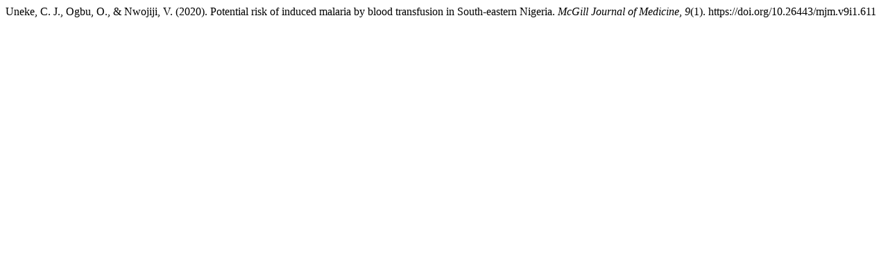

--- FILE ---
content_type: text/html; charset=UTF-8
request_url: https://mjm.mcgill.ca/citationstylelanguage/get/apa?submissionId=611&publicationId=826
body_size: 307
content:
<div class="csl-bib-body">
  <div class="csl-entry">Uneke, C. J., Ogbu, O., &#38; Nwojiji, V. (2020). Potential risk of induced malaria by blood transfusion in South-eastern Nigeria. <i>McGill Journal of Medicine</i>, <i>9</i>(1). https://doi.org/10.26443/mjm.v9i1.611</div>
</div>